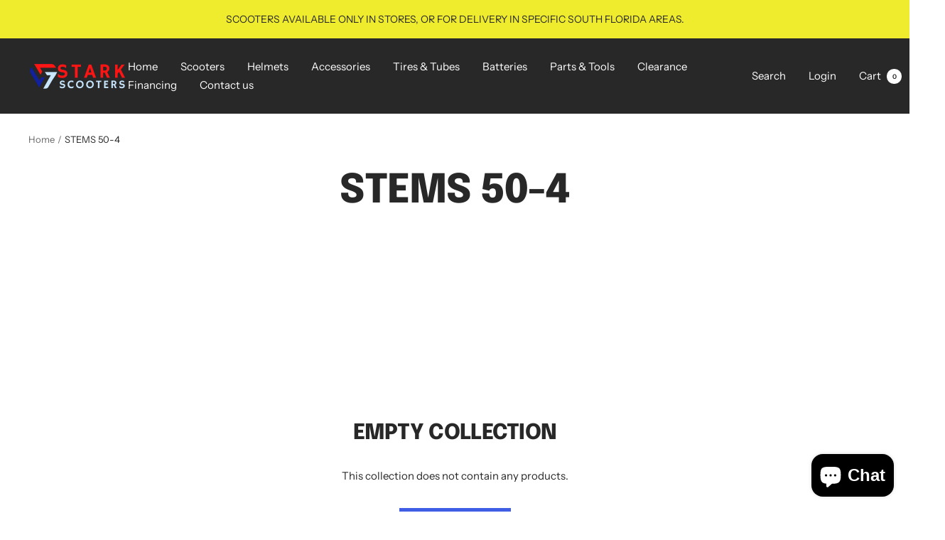

--- FILE ---
content_type: text/javascript
request_url: https://www.starkscooters.com/cdn/shop/t/3/assets/custom.js?v=167639537848865775061647712270
body_size: -681
content:
//# sourceMappingURL=/cdn/shop/t/3/assets/custom.js.map?v=167639537848865775061647712270
